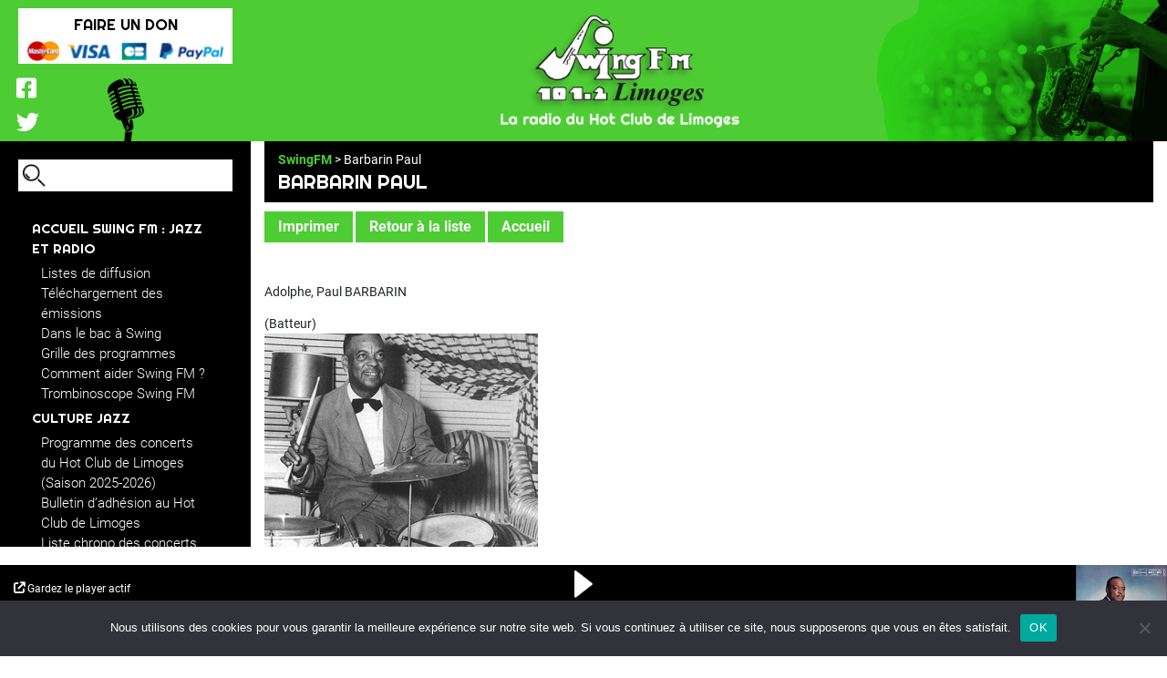

--- FILE ---
content_type: text/html; charset=UTF-8
request_url: https://www.swingfm.asso.fr/barbarin-paul/
body_size: 11545
content:
<!DOCTYPE html>
<html lang="fr-FR">

<head>
	<meta charset="UTF-8">
	<meta name="viewport" content="width=device-width, initial-scale=1, maximum-scale=1">
	<title>  Barbarin Paul</title>
	<link rel="apple-touch-icon" sizes="180x180" href="https://www.swingfm.asso.fr/wp-content/themes/bsi_swingfm/img/favicons/apple-touch-icon.png">
	<link rel="icon" type="image/png" sizes="32x32" href="https://www.swingfm.asso.fr/wp-content/themes/bsi_swingfm/img/favicons/favicon-32x32.png">
	<link rel="icon" type="image/png" sizes="16x16" href="https://www.swingfm.asso.fr/wp-content/themes/bsi_swingfm/img/favicons/favicon-16x16.png">
	<link rel="manifest" href="https://www.swingfm.asso.fr/wp-content/themes/bsi_swingfm/img/favicons/site.manifest.json">
	<link rel="shortcut icon" href="/https://www.swingfm.asso.fr/wp-content/themes/bsi_swingfm/img/favicons/favicon.ico">
	<meta name="msapplication-TileColor" content="#4dcd33">
	<meta name="msapplication-config" content="/wp-content/themes/bsi_swingfm/img/favicons/browserconfig.xml">
	<meta name="theme-color" content="#ffffff">
	<meta name='robots' content='max-image-preview:large' />
<link rel='dns-prefetch' href='//challenges.cloudflare.com' />
<link rel="alternate" title="oEmbed (JSON)" type="application/json+oembed" href="https://www.swingfm.asso.fr/wp-json/oembed/1.0/embed?url=https%3A%2F%2Fwww.swingfm.asso.fr%2Fbarbarin-paul%2F" />
<link rel="alternate" title="oEmbed (XML)" type="text/xml+oembed" href="https://www.swingfm.asso.fr/wp-json/oembed/1.0/embed?url=https%3A%2F%2Fwww.swingfm.asso.fr%2Fbarbarin-paul%2F&#038;format=xml" />
<style id='wp-img-auto-sizes-contain-inline-css' type='text/css'>
img:is([sizes=auto i],[sizes^="auto," i]){contain-intrinsic-size:3000px 1500px}
/*# sourceURL=wp-img-auto-sizes-contain-inline-css */
</style>
<style id='wp-emoji-styles-inline-css' type='text/css'>

	img.wp-smiley, img.emoji {
		display: inline !important;
		border: none !important;
		box-shadow: none !important;
		height: 1em !important;
		width: 1em !important;
		margin: 0 0.07em !important;
		vertical-align: -0.1em !important;
		background: none !important;
		padding: 0 !important;
	}
/*# sourceURL=wp-emoji-styles-inline-css */
</style>
<style id='wp-block-library-inline-css' type='text/css'>
:root{--wp-block-synced-color:#7a00df;--wp-block-synced-color--rgb:122,0,223;--wp-bound-block-color:var(--wp-block-synced-color);--wp-editor-canvas-background:#ddd;--wp-admin-theme-color:#007cba;--wp-admin-theme-color--rgb:0,124,186;--wp-admin-theme-color-darker-10:#006ba1;--wp-admin-theme-color-darker-10--rgb:0,107,160.5;--wp-admin-theme-color-darker-20:#005a87;--wp-admin-theme-color-darker-20--rgb:0,90,135;--wp-admin-border-width-focus:2px}@media (min-resolution:192dpi){:root{--wp-admin-border-width-focus:1.5px}}.wp-element-button{cursor:pointer}:root .has-very-light-gray-background-color{background-color:#eee}:root .has-very-dark-gray-background-color{background-color:#313131}:root .has-very-light-gray-color{color:#eee}:root .has-very-dark-gray-color{color:#313131}:root .has-vivid-green-cyan-to-vivid-cyan-blue-gradient-background{background:linear-gradient(135deg,#00d084,#0693e3)}:root .has-purple-crush-gradient-background{background:linear-gradient(135deg,#34e2e4,#4721fb 50%,#ab1dfe)}:root .has-hazy-dawn-gradient-background{background:linear-gradient(135deg,#faaca8,#dad0ec)}:root .has-subdued-olive-gradient-background{background:linear-gradient(135deg,#fafae1,#67a671)}:root .has-atomic-cream-gradient-background{background:linear-gradient(135deg,#fdd79a,#004a59)}:root .has-nightshade-gradient-background{background:linear-gradient(135deg,#330968,#31cdcf)}:root .has-midnight-gradient-background{background:linear-gradient(135deg,#020381,#2874fc)}:root{--wp--preset--font-size--normal:16px;--wp--preset--font-size--huge:42px}.has-regular-font-size{font-size:1em}.has-larger-font-size{font-size:2.625em}.has-normal-font-size{font-size:var(--wp--preset--font-size--normal)}.has-huge-font-size{font-size:var(--wp--preset--font-size--huge)}.has-text-align-center{text-align:center}.has-text-align-left{text-align:left}.has-text-align-right{text-align:right}.has-fit-text{white-space:nowrap!important}#end-resizable-editor-section{display:none}.aligncenter{clear:both}.items-justified-left{justify-content:flex-start}.items-justified-center{justify-content:center}.items-justified-right{justify-content:flex-end}.items-justified-space-between{justify-content:space-between}.screen-reader-text{border:0;clip-path:inset(50%);height:1px;margin:-1px;overflow:hidden;padding:0;position:absolute;width:1px;word-wrap:normal!important}.screen-reader-text:focus{background-color:#ddd;clip-path:none;color:#444;display:block;font-size:1em;height:auto;left:5px;line-height:normal;padding:15px 23px 14px;text-decoration:none;top:5px;width:auto;z-index:100000}html :where(.has-border-color){border-style:solid}html :where([style*=border-top-color]){border-top-style:solid}html :where([style*=border-right-color]){border-right-style:solid}html :where([style*=border-bottom-color]){border-bottom-style:solid}html :where([style*=border-left-color]){border-left-style:solid}html :where([style*=border-width]){border-style:solid}html :where([style*=border-top-width]){border-top-style:solid}html :where([style*=border-right-width]){border-right-style:solid}html :where([style*=border-bottom-width]){border-bottom-style:solid}html :where([style*=border-left-width]){border-left-style:solid}html :where(img[class*=wp-image-]){height:auto;max-width:100%}:where(figure){margin:0 0 1em}html :where(.is-position-sticky){--wp-admin--admin-bar--position-offset:var(--wp-admin--admin-bar--height,0px)}@media screen and (max-width:600px){html :where(.is-position-sticky){--wp-admin--admin-bar--position-offset:0px}}

/*# sourceURL=wp-block-library-inline-css */
</style><style id='global-styles-inline-css' type='text/css'>
:root{--wp--preset--aspect-ratio--square: 1;--wp--preset--aspect-ratio--4-3: 4/3;--wp--preset--aspect-ratio--3-4: 3/4;--wp--preset--aspect-ratio--3-2: 3/2;--wp--preset--aspect-ratio--2-3: 2/3;--wp--preset--aspect-ratio--16-9: 16/9;--wp--preset--aspect-ratio--9-16: 9/16;--wp--preset--color--black: #000000;--wp--preset--color--cyan-bluish-gray: #abb8c3;--wp--preset--color--white: #ffffff;--wp--preset--color--pale-pink: #f78da7;--wp--preset--color--vivid-red: #cf2e2e;--wp--preset--color--luminous-vivid-orange: #ff6900;--wp--preset--color--luminous-vivid-amber: #fcb900;--wp--preset--color--light-green-cyan: #7bdcb5;--wp--preset--color--vivid-green-cyan: #00d084;--wp--preset--color--pale-cyan-blue: #8ed1fc;--wp--preset--color--vivid-cyan-blue: #0693e3;--wp--preset--color--vivid-purple: #9b51e0;--wp--preset--gradient--vivid-cyan-blue-to-vivid-purple: linear-gradient(135deg,rgb(6,147,227) 0%,rgb(155,81,224) 100%);--wp--preset--gradient--light-green-cyan-to-vivid-green-cyan: linear-gradient(135deg,rgb(122,220,180) 0%,rgb(0,208,130) 100%);--wp--preset--gradient--luminous-vivid-amber-to-luminous-vivid-orange: linear-gradient(135deg,rgb(252,185,0) 0%,rgb(255,105,0) 100%);--wp--preset--gradient--luminous-vivid-orange-to-vivid-red: linear-gradient(135deg,rgb(255,105,0) 0%,rgb(207,46,46) 100%);--wp--preset--gradient--very-light-gray-to-cyan-bluish-gray: linear-gradient(135deg,rgb(238,238,238) 0%,rgb(169,184,195) 100%);--wp--preset--gradient--cool-to-warm-spectrum: linear-gradient(135deg,rgb(74,234,220) 0%,rgb(151,120,209) 20%,rgb(207,42,186) 40%,rgb(238,44,130) 60%,rgb(251,105,98) 80%,rgb(254,248,76) 100%);--wp--preset--gradient--blush-light-purple: linear-gradient(135deg,rgb(255,206,236) 0%,rgb(152,150,240) 100%);--wp--preset--gradient--blush-bordeaux: linear-gradient(135deg,rgb(254,205,165) 0%,rgb(254,45,45) 50%,rgb(107,0,62) 100%);--wp--preset--gradient--luminous-dusk: linear-gradient(135deg,rgb(255,203,112) 0%,rgb(199,81,192) 50%,rgb(65,88,208) 100%);--wp--preset--gradient--pale-ocean: linear-gradient(135deg,rgb(255,245,203) 0%,rgb(182,227,212) 50%,rgb(51,167,181) 100%);--wp--preset--gradient--electric-grass: linear-gradient(135deg,rgb(202,248,128) 0%,rgb(113,206,126) 100%);--wp--preset--gradient--midnight: linear-gradient(135deg,rgb(2,3,129) 0%,rgb(40,116,252) 100%);--wp--preset--font-size--small: 13px;--wp--preset--font-size--medium: 20px;--wp--preset--font-size--large: 36px;--wp--preset--font-size--x-large: 42px;--wp--preset--spacing--20: 0.44rem;--wp--preset--spacing--30: 0.67rem;--wp--preset--spacing--40: 1rem;--wp--preset--spacing--50: 1.5rem;--wp--preset--spacing--60: 2.25rem;--wp--preset--spacing--70: 3.38rem;--wp--preset--spacing--80: 5.06rem;--wp--preset--shadow--natural: 6px 6px 9px rgba(0, 0, 0, 0.2);--wp--preset--shadow--deep: 12px 12px 50px rgba(0, 0, 0, 0.4);--wp--preset--shadow--sharp: 6px 6px 0px rgba(0, 0, 0, 0.2);--wp--preset--shadow--outlined: 6px 6px 0px -3px rgb(255, 255, 255), 6px 6px rgb(0, 0, 0);--wp--preset--shadow--crisp: 6px 6px 0px rgb(0, 0, 0);}:where(.is-layout-flex){gap: 0.5em;}:where(.is-layout-grid){gap: 0.5em;}body .is-layout-flex{display: flex;}.is-layout-flex{flex-wrap: wrap;align-items: center;}.is-layout-flex > :is(*, div){margin: 0;}body .is-layout-grid{display: grid;}.is-layout-grid > :is(*, div){margin: 0;}:where(.wp-block-columns.is-layout-flex){gap: 2em;}:where(.wp-block-columns.is-layout-grid){gap: 2em;}:where(.wp-block-post-template.is-layout-flex){gap: 1.25em;}:where(.wp-block-post-template.is-layout-grid){gap: 1.25em;}.has-black-color{color: var(--wp--preset--color--black) !important;}.has-cyan-bluish-gray-color{color: var(--wp--preset--color--cyan-bluish-gray) !important;}.has-white-color{color: var(--wp--preset--color--white) !important;}.has-pale-pink-color{color: var(--wp--preset--color--pale-pink) !important;}.has-vivid-red-color{color: var(--wp--preset--color--vivid-red) !important;}.has-luminous-vivid-orange-color{color: var(--wp--preset--color--luminous-vivid-orange) !important;}.has-luminous-vivid-amber-color{color: var(--wp--preset--color--luminous-vivid-amber) !important;}.has-light-green-cyan-color{color: var(--wp--preset--color--light-green-cyan) !important;}.has-vivid-green-cyan-color{color: var(--wp--preset--color--vivid-green-cyan) !important;}.has-pale-cyan-blue-color{color: var(--wp--preset--color--pale-cyan-blue) !important;}.has-vivid-cyan-blue-color{color: var(--wp--preset--color--vivid-cyan-blue) !important;}.has-vivid-purple-color{color: var(--wp--preset--color--vivid-purple) !important;}.has-black-background-color{background-color: var(--wp--preset--color--black) !important;}.has-cyan-bluish-gray-background-color{background-color: var(--wp--preset--color--cyan-bluish-gray) !important;}.has-white-background-color{background-color: var(--wp--preset--color--white) !important;}.has-pale-pink-background-color{background-color: var(--wp--preset--color--pale-pink) !important;}.has-vivid-red-background-color{background-color: var(--wp--preset--color--vivid-red) !important;}.has-luminous-vivid-orange-background-color{background-color: var(--wp--preset--color--luminous-vivid-orange) !important;}.has-luminous-vivid-amber-background-color{background-color: var(--wp--preset--color--luminous-vivid-amber) !important;}.has-light-green-cyan-background-color{background-color: var(--wp--preset--color--light-green-cyan) !important;}.has-vivid-green-cyan-background-color{background-color: var(--wp--preset--color--vivid-green-cyan) !important;}.has-pale-cyan-blue-background-color{background-color: var(--wp--preset--color--pale-cyan-blue) !important;}.has-vivid-cyan-blue-background-color{background-color: var(--wp--preset--color--vivid-cyan-blue) !important;}.has-vivid-purple-background-color{background-color: var(--wp--preset--color--vivid-purple) !important;}.has-black-border-color{border-color: var(--wp--preset--color--black) !important;}.has-cyan-bluish-gray-border-color{border-color: var(--wp--preset--color--cyan-bluish-gray) !important;}.has-white-border-color{border-color: var(--wp--preset--color--white) !important;}.has-pale-pink-border-color{border-color: var(--wp--preset--color--pale-pink) !important;}.has-vivid-red-border-color{border-color: var(--wp--preset--color--vivid-red) !important;}.has-luminous-vivid-orange-border-color{border-color: var(--wp--preset--color--luminous-vivid-orange) !important;}.has-luminous-vivid-amber-border-color{border-color: var(--wp--preset--color--luminous-vivid-amber) !important;}.has-light-green-cyan-border-color{border-color: var(--wp--preset--color--light-green-cyan) !important;}.has-vivid-green-cyan-border-color{border-color: var(--wp--preset--color--vivid-green-cyan) !important;}.has-pale-cyan-blue-border-color{border-color: var(--wp--preset--color--pale-cyan-blue) !important;}.has-vivid-cyan-blue-border-color{border-color: var(--wp--preset--color--vivid-cyan-blue) !important;}.has-vivid-purple-border-color{border-color: var(--wp--preset--color--vivid-purple) !important;}.has-vivid-cyan-blue-to-vivid-purple-gradient-background{background: var(--wp--preset--gradient--vivid-cyan-blue-to-vivid-purple) !important;}.has-light-green-cyan-to-vivid-green-cyan-gradient-background{background: var(--wp--preset--gradient--light-green-cyan-to-vivid-green-cyan) !important;}.has-luminous-vivid-amber-to-luminous-vivid-orange-gradient-background{background: var(--wp--preset--gradient--luminous-vivid-amber-to-luminous-vivid-orange) !important;}.has-luminous-vivid-orange-to-vivid-red-gradient-background{background: var(--wp--preset--gradient--luminous-vivid-orange-to-vivid-red) !important;}.has-very-light-gray-to-cyan-bluish-gray-gradient-background{background: var(--wp--preset--gradient--very-light-gray-to-cyan-bluish-gray) !important;}.has-cool-to-warm-spectrum-gradient-background{background: var(--wp--preset--gradient--cool-to-warm-spectrum) !important;}.has-blush-light-purple-gradient-background{background: var(--wp--preset--gradient--blush-light-purple) !important;}.has-blush-bordeaux-gradient-background{background: var(--wp--preset--gradient--blush-bordeaux) !important;}.has-luminous-dusk-gradient-background{background: var(--wp--preset--gradient--luminous-dusk) !important;}.has-pale-ocean-gradient-background{background: var(--wp--preset--gradient--pale-ocean) !important;}.has-electric-grass-gradient-background{background: var(--wp--preset--gradient--electric-grass) !important;}.has-midnight-gradient-background{background: var(--wp--preset--gradient--midnight) !important;}.has-small-font-size{font-size: var(--wp--preset--font-size--small) !important;}.has-medium-font-size{font-size: var(--wp--preset--font-size--medium) !important;}.has-large-font-size{font-size: var(--wp--preset--font-size--large) !important;}.has-x-large-font-size{font-size: var(--wp--preset--font-size--x-large) !important;}
/*# sourceURL=global-styles-inline-css */
</style>

<style id='classic-theme-styles-inline-css' type='text/css'>
/*! This file is auto-generated */
.wp-block-button__link{color:#fff;background-color:#32373c;border-radius:9999px;box-shadow:none;text-decoration:none;padding:calc(.667em + 2px) calc(1.333em + 2px);font-size:1.125em}.wp-block-file__button{background:#32373c;color:#fff;text-decoration:none}
/*# sourceURL=/wp-includes/css/classic-themes.min.css */
</style>
<link rel='stylesheet' id='contact-form-7-css' href='https://www.swingfm.asso.fr/wp-content/plugins/contact-form-7/includes/css/styles.css?ver=6.1.4' type='text/css' media='all' />
<link rel='stylesheet' id='cookie-notice-front-css' href='https://www.swingfm.asso.fr/wp-content/plugins/cookie-notice/css/front.min.css?ver=2.5.11' type='text/css' media='all' />
<link rel='stylesheet' id='bootstrap-css' href='https://www.swingfm.asso.fr/wp-content/themes/bsi_swingfm/lib/bootstrap/css/bootstrap.min.css?ver=14112014' type='text/css' media='all' />
<link rel='stylesheet' id='fontawesome-css' href='https://www.swingfm.asso.fr/wp-content/themes/bsi_swingfm/fonts/fontawesome/css/all.min.css?ver=14112014' type='text/css' media='all' />
<link rel='stylesheet' id='lightbox2-css' href='https://www.swingfm.asso.fr/wp-content/plugins/js_composer/assets/lib/vendor/dist/lightbox2/dist/css/lightbox.min.css?ver=8.7.2' type='text/css' media='all' />
<link rel='stylesheet' id='bsi_swingfm-css' href='https://www.swingfm.asso.fr/wp-content/themes/bsi_swingfm/css/bsi_swingfm.min.css?ver=1.3' type='text/css' media='all' />
<link rel='stylesheet' id='bsi_swingfm_print-css' href='https://www.swingfm.asso.fr/wp-content/themes/bsi_swingfm/css/bsi_swingfm_print.min.css?ver=1.0' type='text/css' media='print' />
<link rel='stylesheet' id='bsi_swingfm_player-css' href='https://www.swingfm.asso.fr/wp-content/themes/bsi_swingfm/css/player.min.css?ver=1.8' type='text/css' media='all' />
<script type="text/javascript" id="cookie-notice-front-js-before">
/* <![CDATA[ */
var cnArgs = {"ajaxUrl":"https:\/\/www.swingfm.asso.fr\/wp-admin\/admin-ajax.php","nonce":"8c110ac2fe","hideEffect":"fade","position":"bottom","onScroll":false,"onScrollOffset":100,"onClick":false,"cookieName":"cookie_notice_accepted","cookieTime":2592000,"cookieTimeRejected":2592000,"globalCookie":false,"redirection":false,"cache":false,"revokeCookies":false,"revokeCookiesOpt":"automatic"};

//# sourceURL=cookie-notice-front-js-before
/* ]]> */
</script>
<script type="text/javascript" src="https://www.swingfm.asso.fr/wp-content/plugins/cookie-notice/js/front.min.js?ver=2.5.11" id="cookie-notice-front-js"></script>
<script type="text/javascript" src="https://www.swingfm.asso.fr/wp-includes/js/jquery/jquery.min.js?ver=3.7.1" id="jquery-core-js"></script>
<script type="text/javascript" src="https://www.swingfm.asso.fr/wp-includes/js/jquery/jquery-migrate.min.js?ver=3.4.1" id="jquery-migrate-js"></script>
<script type="text/javascript" id="bsi_swingfm_player-js-extra">
/* <![CDATA[ */
var bsi_swingfm_player_vars = {"idRadioInfomaniak":"2946","playerUrl":"https://swingfm.ice.infomaniak.ch/swingfm-128.mp3","playermetadataUrl":"https://api.infomaniak.com/1/radios/players/532a581d-c00e-4c9e-9519-d4150b135dc1/config","playerthumbnailUrl":"Non utilis\u00e9 en attente de comequip"};
//# sourceURL=bsi_swingfm_player-js-extra
/* ]]> */
</script>
<script type="text/javascript" src="https://www.swingfm.asso.fr/wp-content/themes/bsi_swingfm/js/player.min.js?ver=1.12" id="bsi_swingfm_player-js"></script>
<script type="text/javascript" src="https://www.swingfm.asso.fr/wp-content/themes/bsi_swingfm/js/bsi_swingfm.min.js?ver=1.2" id="bsi_swingfm-js"></script>
<script type="text/javascript" src="https://www.swingfm.asso.fr/wp-content/themes/bsi_swingfm/js/bsi_ajax.min.js?ver=1.1.5" id="bsi_ajax-js"></script>
<script></script><link rel="https://api.w.org/" href="https://www.swingfm.asso.fr/wp-json/" /><link rel="alternate" title="JSON" type="application/json" href="https://www.swingfm.asso.fr/wp-json/wp/v2/posts/1523" /><link rel="EditURI" type="application/rsd+xml" title="RSD" href="https://www.swingfm.asso.fr/xmlrpc.php?rsd" />

<link rel="canonical" href="https://www.swingfm.asso.fr/barbarin-paul/" />
<link rel='shortlink' href='https://www.swingfm.asso.fr/?p=1523' />
        <style type="text/css">
            .bsi_pdf {
                overflow: hidden;
                position:relative;
                z-index: 0;
            }        
        </style>
        <meta name="generator" content="Powered by WPBakery Page Builder - drag and drop page builder for WordPress."/>
<noscript><style> .wpb_animate_when_almost_visible { opacity: 1; }</style></noscript></head>

<body class="wp-singular post-template-default single single-post postid-1523 single-format-standard wp-theme-bsi_swingfm page_longer cookies-not-set wpb-js-composer js-comp-ver-8.7.2 vc_responsive">
		<div id="body_content" class="main body_content" role="main">
		<header class="header">
			<div class="top_header">
				<div class="mobile">
					<div class="mobile_main_menu_toggler_wrapper">
						<div class="menu_button">
							<span id="mobile_main_menu_toggler" class="mobile-menu-toggler-icon"></span>
						</div>
					</div>
					<div class="logo_wrapper">
						<div class="logo"><a href="/"><img alt="Swing FM" src="/wp-content/themes/bsi_swingfm/img/logo_m.png" /></a></div>
					</div>
				</div>
				<div class="desktop">
					<div class="header_donation">
						<div class="header_donation_inner">
							<div class="button_wrapper">
																<a href="https://www.paypal.com/cgi-bin/webscr?cmd=_s-xclick&hosted_button_id=QPTD3EJTB57U2" target="_blank">FAIRE UN DON</a>
							</div>
							<div class="moyen_paiements">
								<img alt="" src="/wp-content/themes/bsi_swingfm/img/mp.png" />
							</div>

							<div class="mic_logo_socials">
								<div class="socials">
									<div class="socials-navigation tertiary-navigation" role="navigation">
										<div class="menu-socials-container">
											<ul class="menu">
												
																									<li class="social_facebook menu-item menu-item-type-custom menu-item-object-custom first-item entry-1 menu-item-14">
														<a target="_blank" rel="noopener" href="https://www.facebook.com/swingfm.radio/">
															<span>Facebook</span>
														</a>
													</li>
																										
													<li class="social_twitter menu-item menu-item-type-custom menu-item-object-custom last-item entry-2 menu-item-15">
														<a target="_blank" rel="noopener" href="https://twitter.com/swingfmradio/">
															<span>Twitter</span>
														</a>
													</li>
																							</ul>
										</div>
									</div>
								</div>
								<img alt="" src="/wp-content/themes/bsi_swingfm/img/micro.png" />
							</div>
						</div>
					</div>
					<div class="logo_wrapper">
						<div class="logo"><a href="/"><img alt="Swing FM" src="/wp-content/themes/bsi_swingfm/img/logo_d.png" /></a></div>
					</div>
				</div>
			</div>

			<div id="main_menu" class="main_menu">
				<div class="search">
  <form role="search" method="get" class="search-form" action="https://www.swingfm.asso.fr/">
    <div class="button_wrapper_submit">
      <button type="submit" class="search-submit"><img alt="" src="/wp-content/themes/bsi_swingfm/img/loupe.png" /></button>
    </div>
    <input type="search" class="search-field" value="" name="s">
  </form>
</div>				<div class="main_menu_wrapper">
					<div id="primary_menu">
						<nav id="site-navigation" class="navigation main-navigation">
							<div id="main_menu_wrapper">
								<div class="menu-header-container"><ul id="menu-header" class="menu"><li id="menu-item-2947" class="menu-item menu-item-type-post_type menu-item-object-page menu-item-home menu-item-has-children first-item entry-1 menu-item-2947"><a href="https://www.swingfm.asso.fr/">ACCUEIL Swing FM : JAZZ ET RADIO</a>
<ul class="sub-menu">
	<li id="menu-item-2946" class="menu-item menu-item-type-post_type menu-item-object-page first-item entry-1 menu-item-2946"><a href="https://www.swingfm.asso.fr/listes-de-diffusion/">Listes de diffusion</a></li>
	<li id="menu-item-2948" class="menu-item menu-item-type-post_type menu-item-object-page entry-2 menu-item-2948"><a href="https://www.swingfm.asso.fr/telechargement-des-emissions/">Téléchargement des émissions</a></li>
	<li id="menu-item-11641" class="menu-item menu-item-type-post_type menu-item-object-page entry-3 menu-item-11641"><a href="https://www.swingfm.asso.fr/dans-le-bac-a-swing/">Dans le bac à Swing</a></li>
	<li id="menu-item-2945" class="menu-item menu-item-type-post_type menu-item-object-page entry-4 menu-item-2945"><a href="https://www.swingfm.asso.fr/grille-des-programmes/">Grille des programmes</a></li>
	<li id="menu-item-2966" class="menu-item menu-item-type-post_type menu-item-object-page entry-5 menu-item-2966"><a href="https://www.swingfm.asso.fr/comment-aider-swing-fm/">Comment aider Swing FM ?</a></li>
	<li id="menu-item-2967" class="menu-item menu-item-type-post_type menu-item-object-page last-item entry-6 menu-item-2967"><a href="https://www.swingfm.asso.fr/trombinoscope-swing-fm/">Trombinoscope Swing FM</a></li>
</ul>
</li>
<li id="menu-item-2968" class="menu-item menu-item-type-custom menu-item-object-custom menu-item-has-children entry-2 menu-item-2968"><a href="#">CULTURE JAZZ</a>
<ul class="sub-menu">
	<li id="menu-item-2969" class="menu-item menu-item-type-post_type menu-item-object-page first-item entry-1 menu-item-2969"><a href="https://www.swingfm.asso.fr/programme-concerts-du-hot-club/">Programme des concerts du Hot Club de Limoges (Saison 2025-2026)</a></li>
	<li id="menu-item-13708" class="menu-item menu-item-type-post_type menu-item-object-page entry-2 menu-item-13708"><a href="https://www.swingfm.asso.fr/bulletin-dadhesion-au-hot-club-de-limoges/">Bulletin d’adhésion au Hot Club de Limoges</a></li>
	<li id="menu-item-2976" class="menu-item menu-item-type-post_type menu-item-object-page entry-3 menu-item-2976"><a href="https://www.swingfm.asso.fr/liste-chrono-des-concerts-du-hcl/">Liste chrono des concerts du HCL</a></li>
	<li id="menu-item-2970" class="menu-item menu-item-type-post_type menu-item-object-page entry-4 menu-item-2970"><a href="https://www.swingfm.asso.fr/biographies-photos-de-jazzmen/">Biographies et Photos de Jazzmen</a></li>
	<li id="menu-item-2971" class="menu-item menu-item-type-post_type menu-item-object-page entry-5 menu-item-2971"><a href="https://www.swingfm.asso.fr/photos-concerts-et-actualites/">Photos Concerts et Actualités</a></li>
	<li id="menu-item-2972" class="menu-item menu-item-type-custom menu-item-object-custom entry-6 menu-item-2972"><a target="_blank" href="https://www.youtube.com/user/mrswingvideo">Vidéos extraits concerts à Limoges</a></li>
	<li id="menu-item-2973" class="menu-item menu-item-type-post_type menu-item-object-page entry-7 menu-item-2973"><a href="https://www.swingfm.asso.fr/petite-histoire-du-jazz/">Petite histoire du Jazz</a></li>
	<li id="menu-item-2974" class="menu-item menu-item-type-post_type menu-item-object-page entry-8 menu-item-2974"><a href="https://www.swingfm.asso.fr/musiciens-personnalites-du-jazz/">Musiciens &#038; personnalités du Jazz</a></li>
	<li id="menu-item-2975" class="menu-item menu-item-type-post_type menu-item-object-page entry-9 menu-item-2975"><a href="https://www.swingfm.asso.fr/musiciens-venus-a-limoges/">Musiciens venus à Limoges</a></li>
	<li id="menu-item-11631" class="menu-item menu-item-type-post_type menu-item-object-page last-item entry-10 menu-item-11631"><a href="https://www.swingfm.asso.fr/liens-jazz/">Liens Jazz</a></li>
</ul>
</li>
<li id="menu-item-2978" class="menu-item menu-item-type-post_type menu-item-object-page entry-3 menu-item-2978"><a href="https://www.swingfm.asso.fr/contactez-nous/">Contactez nous</a></li>
<li id="menu-item-11657" class="menu-item menu-item-type-post_type menu-item-object-page entry-4 menu-item-11657"><a href="https://www.swingfm.asso.fr/partenaires/">Partenaires</a></li>
<li id="menu-item-2980" class="donation mobile menu-item menu-item-type-custom menu-item-object-custom entry-5 menu-item-2980"><a href="https://www.paypal.com/cgi-bin/webscr?cmd=_s-xclick&#038;hosted_button_id=QPTD3EJTB57U2">FAIRE UN DON</a></li>
<li id="menu-item-12366" class="mentions_legales menu-item menu-item-type-post_type menu-item-object-page last-item entry-6 menu-item-12366"><a href="https://www.swingfm.asso.fr/mentions-legales/">Mentions légales</a></li>
</ul></div>							</div>
						</nav><!-- #site-navigation -->
						<div class="socials">
							<div class="socials-navigation tertiary-navigation mobile" role="navigation">
								<div class="menu-socials-container">
									<ul class="menu">
										
																					<li class="social_facebook menu-item menu-item-type-custom menu-item-object-custom first-item entry-1 menu-item-14">
												<a target="_blank" rel="noopener" href="https://www.facebook.com/swingfm.radio/">
													<span>Facebook</span>
												</a>
											</li>
																						
											<li class="social_twitter menu-item menu-item-type-custom menu-item-object-custom last-item entry-2 menu-item-15">
												<a target="_blank" rel="noopener" href="#">
													<span>Twitter</span>
												</a>
											</li>
																			</ul>
								</div>
							</div>
						</div>
					</div>
				</div>
			</div> <!-- #navbar -->
		</header>
		<!-- <div class="clearfix"></div> -->	<div class="page_container_wrapper"> 
		<div class="container no_page_sidebar">
			<div class="row">
				<main class="main_content col-md-12">
																		<article id="post-1523" class="post-1523 post type-post status-publish format-standard has-post-thumbnail hentry category-batteurs category-biographies tag-batteurs">
								<header class="entry-header">
									<div class="breadcrumb">
										<a href="/">SwingFM</a> > Barbarin Paul									</div>
									<div class="page-title">
										<h1>Barbarin Paul</h1>
									</div>
								</header>
								<div class="buttons_actions">
																			<div style="margin-bottom: 30px;display:inline-block;">	
											<a class="swingbutton do_print" href="#">Imprimer</a>
										</div>
										<div style="margin-bottom: 30px;display:inline-block;">	
											<a class="swingbutton post_back" href="/biographies-photos-de-jazzmen/">Retour à la liste</a>
										</div>
																				<div style="margin-bottom: 30px;display:inline-block;">	
											<a href="/" class="swingbutton">Accueil</a>
										</div>

																	</div>
								<section class="entry-content">
									<div class="content">
										<p><?xml version="1.0"?></p>
<div>
<p>Adolphe, Paul BARBARIN</p>
<p>(Batteur)<br />
<img decoding="async" src="/wp-content/uploads/2023/01/Barbarin-Paul.jpg" alt=""/><br />
<strong>(source internet)</strong></p>
<p>N&#xE9; &#xE0; La Nouvelle-Orl&#xE9;ans (Louisiane) le 5 mai 1899<br />
D&#xE9;c&#xE9;d&#xE9; &#xE0; La Nouvelle-Orl&#xE9;ans (Louisiane) le 17 f&#xE9;vrier 1969<br />
Fils du cornettiste <strong>Isidore BARBARIN</strong> (1872-1960) et fr&#xE8;re a&#xEE;n&#xE9; du batteur <strong>Louis</strong> <strong>BARBARIN</strong> (1902-1997).<br />
Depuis l&#x2019;enfance il joue sur des &#xE9;l&#xE9;ments de batterie fabriqu&#xE9;s &#xE0; la maison jusqu&#x2019;&#x155; ce qu&#x2019;il soit arr&#xEA;t&#xE9; pour tapage sur plainte des voisins. Cependant il fait une telle preuve de sa virtuosit&#xE9; devant la cour que le juge lui paye son premier revenu (50 cents) et classe l&#x2019;affaire.<br />
Il acquiert sa premi&#xE8;re batterie et joue professionnellement en 1915. Peu apr&#xE8;s il devient membre du &#xAB; <strong>Young Olympia Band</strong> &#xBB; dirig&#xE9; par le cornettiste <strong>Buddy PETIT</strong> et le clarinettiste <strong>Jimmie NOONE Sr.</strong> Il joue &#xE9;galement avec <strong>Sidney BECHET</strong>. En 1917 il se rend &#xE0; Chicago pour travailler sur les chantiers, et un an plus tard joue au &#xAB; <strong>Royal Garden</strong> &#xBB; avec le cornettiste <strong>Joe</strong> &#xAB; <strong>King</strong> &#xBB; <strong>OLIVER</strong> et <strong>Jimmie NOONE Sr.</strong> Le trompettiste <strong>Freddie KEPPARD</strong> et <strong>Sidney BECHET</strong> travaillent aussi avec lui. Il fait une tourn&#xE9;e au Canada comme membre du &#xAB; <strong>Tennessee Ten</strong> &#xBB; dans une com&#xE9;die musicale et dirige ensuite un orchestre dans le Connecticut. Lorsqu&#x2019;il revient &#xE0; Chicago il travaille &#xE0; nouveau bri&#xE8;vement avec <strong>Freddie KEPPARD</strong> et avec <strong>Jimmie NOONE Sr.</strong> qui devient son beau-fr&#xE8;re.<br />
De retour &#xE0; La Nouvelle-Orl&#xE9;ans il joue au &#xAB; <strong>Tom Anderson&#x2019;s</strong> &#xBB; avec le clarinettiste <strong>Barney BIGARD</strong> dans un orchestre dirig&#xE9; d&#x2019;abord par le clarinettiste <strong>Albert NICHOLAS</strong> , puis par le pianiste <strong>Luis RUSSELL</strong> et rejoint les &#xAB; <strong>Onward and Excelsior Brass Bands</strong> &#xBB;. Plus tard il int&#xE8;gre le &#xAB; <strong>Tuxedo Brass Band</strong> &#xBB;. Vers la fin de 1924 il retourne &#xE0; Chicago, retrouve &#xAB; <strong>King</strong> <strong>&#xBB; OLIVER</strong> , et &#xE0; partir de f&#xE9;vrier 1925 travaille au &#xAB; <strong>Plantation Caf &#xE9;</strong>&#xBB; avec les &#xAB; <strong>Oliver&#x2019;s Dixie Syncopators</strong> &#xBB; comprenant <strong>Barney BIGARD</strong> , <strong>Albert NICHOLAS</strong> et <strong>Luis RUSSELL</strong>. Suivant une tourn&#xE9;e de New York &#xE0; Baltimore avec &#xAB; <strong>King</strong> &#xBB; <strong>OLIVER</strong> , il quitte l&#x2019;orchestre au milieu de 1927 et revient avec le trompettiste <strong>Henry</strong> &#xAB; <strong>Red</strong> &#xBB; <strong>ALLEN</strong> &#xE0; La Nouvelle-Orl&#xE9;ans o&#xF9; les deux hommes rejoignent le pianiste et chanteur <strong>Walter</strong> &#xAB; <strong>Fats</strong> &#xBB; <strong>PICHON</strong> au &#xAB; <strong>Pelican Club</strong> &#xBB;. Plus tard en 1927 il rejoint <strong>Luis RUSSELL</strong> au &#xAB; <strong>Nest Club</strong> &#xBB; de New York et enregistre avec l&#x2019;orchestre entre 1929 et 1935, parfois sous la direction du pianiste &#xAB; <strong>Jelly Roll</strong> &#xBB; <strong>MORTON</strong> ou de <strong>Louis ARMSTRONG</strong>. En 1935 Armstrong r&#xE9;cup&#xE8;re la formation pour l&#x2019;accompagner en tourn&#xE9;e et dans ses projets d&#x2019;enregistrements.</p>
<p>&#xC0; partir de 1932 il quitte l&#x2019;orchestre de Luis Russell, travaillant avec des orchestres moins connus de New York dont celui de &#xAB; <strong>Fats</strong> &#xBB; <strong>PICHON</strong> et sa propre formation, puis revient &#xE0; La Nouvelle-Orl&#xE9;ans pour diriger ses &#xAB; <strong>Jump Rhythm Boys</strong> &#xBB;. Il revient &#xE0; New York en 1934 pour enregistrer avec <strong>Luis RUSSELL</strong> et redevient membre de l&#x2019;orchestre sous la direction de <strong>Louis ARMSTRONG</strong> de 1935 &#xE0; 1938, date &#xE0; laquelle il est remplac&#xE9; par &#xAB;Big Sid&#xBB; CATLETT.<br />
De retour &#xE0; La Nouvelle-Orl&#xE9;ans en 1939 il rejoint les &#xAB; <strong>Joe Robichaux&#x2019;s New</strong> <strong>Orleans Rhythm Boys</strong> &#xBB;, puis le &#xAB; <strong>Pichon and Allen&#x2019;s Sextet</strong> &#xBB; avec qui il passe une autre p&#xE9;riode plus tard &#xE0; Chicago et parcourt la c&#xF4;te ouest de 1942 &#xE0; 1943. Il dirige ensuite un orchestre &#xE0; Springfield (Illinois) et travaille avec <strong>Sidney BECHET</strong> en 1944.<br />
Pour le reste de sa vie, il joue principalement &#xE0; La Nouvelle-Orl&#xE9;ans avec de petites formations et avec des <em>brass bands</em> dans lesquels il tient la caisse claire ou moins souvent la grosse caisse. Il enseigne &#xE9;galement la batterie. En 1953 il est &#xE0; Chicago avec le pianiste <strong>Art HODES</strong> et joue &#xE0; New York, Los Angeles et Toronto. En 1960 il forme le second &#xAB; <strong>Onward Brass Band</strong> &#xBB; qu&#x2019;il dirigeait lors d&#x2019;une parade de carnaval au moment de sa mort.<br />
Il a fait de nombreux enregistrements comme leader &#xE0; La Nouvelle-Orl&#xE9;ans, apparaissant dans deux <em>shows</em> t&#xE9;l&#xE9;vis&#xE9;s en 1958 et a enregistr&#xE9; comme <em>sideman</em> avec le clarinettiste <strong>George LEWIS</strong> (1951, 1954), le guitariste <strong>John St. CYR</strong> (1954), le &#xAB; <strong>Young Tuxedo Brass Band</strong> &#xBB; (1958), la pianiste et chanteuse &#xAB; <strong>Sweet Emma</strong> &#xBB; <strong>BARRETT</strong> (1963) ainsi qu&#x2019;avec le tromboniste &#xAB; <strong>Frog</strong> &#xBB; <strong>JOSEPH</strong> et le clarinettiste <strong>Louis COTTRELL</strong> (les deux en 1964).<br />
Il est d&#xE9;c&#xE9;d&#xE9; &#xE0; La Nouvelle-Orl&#xE9;ans le 17 f&#xE9;vrier 1969.</p>
</div>
									</div>
								</section>
							</article>
															</main>
							</div>
		</div>
	</div>
					 
								<div id="footer_spacer" class="footer_spacer"></div>
				
				<a href="#" class="gotop">
					<i class="fa-solid fa-arrow-up"></i>
				</a>
				
				<footer id="footer" class="footer">
										<div class="footer_wrapper">
						<div class="footer_content">
							<div id="player" class="player state_stop">
								<div class="player-content">
									<!-- <div style="padding:5px 0;"><a title="Lecteur SwingFM" class="noajax popupplayer" href="#" onclick="window.open('/wp-content/themes/bsi_swingfm/player.php','SWINGFMPlayer','toolbar=no,menubar=no,scrollbars=no,width=1100,height=110');"><i class="fa-solid fa-arrow-up-right-from-square"></i><span style="font-size:12px;">&nbsp;Gardez le player actif</a></span></div> -->
									<div style="padding:5px 0;"><a title="Lecteur SwingFM" class="noajax popupplayer" href="#" onclick="window.open('/wp-content/themes/bsi_swingfm/player.php','SWINGFMPlayer','toolbar=no,menubar=no,scrollbars=no,width=505,height=289');"><i class="fa-solid fa-arrow-up-right-from-square"></i><span style="font-size:12px;">&nbsp;Gardez le player actif</a></span></div>
									<div class="player-content-artist" id="playerArtist">Chargement...</div>
									<div class="player-content-title" id="playerTitle"></div>
								</div>
								<div class="player-events">
									<button class="player-event player-event-reading play" id="playerReading">
										<img class="player-event-reading-img" alt="" src="/wp-content/themes/bsi_swingfm/img/player/bouton_play.png" />
									</button>
									<button class="player-event player-event-reading pause" id="playerPause">
										<img class="player-event-reading-img" alt="" src="/wp-content/themes/bsi_swingfm/img/player/bouton_pause.png" />
									</button>
									<div class="player-event player-event-sound">
										<button class="state" id="playerSoundState">
										<img class="img" alt="" src="/wp-content/themes/bsi_swingfm/img/player/bouton_volume.png" draggable="false" />
										</button>
										<input class="volume" type="range" value="100" min="0" max="100" id="playerSoundVolume">
									</div>
									<div class="player-event player-event-history">
										<button class="clickable" id="playerShowHistory">Voir les titres précédents</button>
									</div>
								</div>
								<div class="player-cover">										
									<a id="playerCoverLightbox" href="/wp-content/themes/bsi_swingfm/img/player/background-player.png" data-lightbox="player" data-title="SwingFM">
										<img class="player-cover-img" alt="" draggable="false" src="/wp-content/themes/bsi_swingfm/img/player/background-player.png" id="playerCover" />
									</a>
								</div>
							</div>
							<div class="player-history" id="playerHistory">
							</div>
						</div>
					</div>					
									</footer>
			</div>
		<script type="speculationrules">
{"prefetch":[{"source":"document","where":{"and":[{"href_matches":"/*"},{"not":{"href_matches":["/wp-*.php","/wp-admin/*","/wp-content/uploads/*","/wp-content/*","/wp-content/plugins/*","/wp-content/themes/bsi_swingfm/*","/*\\?(.+)"]}},{"not":{"selector_matches":"a[rel~=\"nofollow\"]"}},{"not":{"selector_matches":".no-prefetch, .no-prefetch a"}}]},"eagerness":"conservative"}]}
</script>
<!-- Matomo -->
<script>
  var _paq = window._paq = window._paq || [];
  /* tracker methods like "setCustomDimension" should be called before "trackPageView" */
  _paq.push(['trackPageView']);
  _paq.push(['enableLinkTracking']);
  (function() {
    var u="https://statistiques.bsilimoges.fr/";
    _paq.push(['setTrackerUrl', u+'piwik.php']);
    _paq.push(['setSiteId', '41']);
    var d=document, g=d.createElement('script'), s=d.getElementsByTagName('script')[0];
    g.async=true; g.src=u+'piwik.js'; s.parentNode.insertBefore(g,s);
  })();
</script>
<!-- End Matomo Code -->
<script type="text/javascript" src="https://www.swingfm.asso.fr/wp-includes/js/dist/hooks.min.js?ver=dd5603f07f9220ed27f1" id="wp-hooks-js"></script>
<script type="text/javascript" src="https://www.swingfm.asso.fr/wp-includes/js/dist/i18n.min.js?ver=c26c3dc7bed366793375" id="wp-i18n-js"></script>
<script type="text/javascript" id="wp-i18n-js-after">
/* <![CDATA[ */
wp.i18n.setLocaleData( { 'text direction\u0004ltr': [ 'ltr' ] } );
//# sourceURL=wp-i18n-js-after
/* ]]> */
</script>
<script type="text/javascript" src="https://www.swingfm.asso.fr/wp-content/plugins/contact-form-7/includes/swv/js/index.js?ver=6.1.4" id="swv-js"></script>
<script type="text/javascript" id="contact-form-7-js-translations">
/* <![CDATA[ */
( function( domain, translations ) {
	var localeData = translations.locale_data[ domain ] || translations.locale_data.messages;
	localeData[""].domain = domain;
	wp.i18n.setLocaleData( localeData, domain );
} )( "contact-form-7", {"translation-revision-date":"2025-02-06 12:02:14+0000","generator":"GlotPress\/4.0.1","domain":"messages","locale_data":{"messages":{"":{"domain":"messages","plural-forms":"nplurals=2; plural=n > 1;","lang":"fr"},"This contact form is placed in the wrong place.":["Ce formulaire de contact est plac\u00e9 dans un mauvais endroit."],"Error:":["Erreur\u00a0:"]}},"comment":{"reference":"includes\/js\/index.js"}} );
//# sourceURL=contact-form-7-js-translations
/* ]]> */
</script>
<script type="text/javascript" id="contact-form-7-js-before">
/* <![CDATA[ */
var wpcf7 = {
    "api": {
        "root": "https:\/\/www.swingfm.asso.fr\/wp-json\/",
        "namespace": "contact-form-7\/v1"
    }
};
//# sourceURL=contact-form-7-js-before
/* ]]> */
</script>
<script type="text/javascript" src="https://www.swingfm.asso.fr/wp-content/plugins/contact-form-7/includes/js/index.js?ver=6.1.4" id="contact-form-7-js"></script>
<script type="text/javascript" src="https://challenges.cloudflare.com/turnstile/v0/api.js" id="cloudflare-turnstile-js" data-wp-strategy="async"></script>
<script type="text/javascript" id="cloudflare-turnstile-js-after">
/* <![CDATA[ */
document.addEventListener( 'wpcf7submit', e => turnstile.reset() );
//# sourceURL=cloudflare-turnstile-js-after
/* ]]> */
</script>
<script type="text/javascript" src="https://www.swingfm.asso.fr/wp-content/plugins/js_composer/assets/lib/vendor/dist/lightbox2/dist/js/lightbox.min.js?ver=8.7.2" id="lightbox2-js"></script>
<script id="wp-emoji-settings" type="application/json">
{"baseUrl":"https://s.w.org/images/core/emoji/17.0.2/72x72/","ext":".png","svgUrl":"https://s.w.org/images/core/emoji/17.0.2/svg/","svgExt":".svg","source":{"concatemoji":"https://www.swingfm.asso.fr/wp-includes/js/wp-emoji-release.min.js?ver=6.9"}}
</script>
<script type="module">
/* <![CDATA[ */
/*! This file is auto-generated */
const a=JSON.parse(document.getElementById("wp-emoji-settings").textContent),o=(window._wpemojiSettings=a,"wpEmojiSettingsSupports"),s=["flag","emoji"];function i(e){try{var t={supportTests:e,timestamp:(new Date).valueOf()};sessionStorage.setItem(o,JSON.stringify(t))}catch(e){}}function c(e,t,n){e.clearRect(0,0,e.canvas.width,e.canvas.height),e.fillText(t,0,0);t=new Uint32Array(e.getImageData(0,0,e.canvas.width,e.canvas.height).data);e.clearRect(0,0,e.canvas.width,e.canvas.height),e.fillText(n,0,0);const a=new Uint32Array(e.getImageData(0,0,e.canvas.width,e.canvas.height).data);return t.every((e,t)=>e===a[t])}function p(e,t){e.clearRect(0,0,e.canvas.width,e.canvas.height),e.fillText(t,0,0);var n=e.getImageData(16,16,1,1);for(let e=0;e<n.data.length;e++)if(0!==n.data[e])return!1;return!0}function u(e,t,n,a){switch(t){case"flag":return n(e,"\ud83c\udff3\ufe0f\u200d\u26a7\ufe0f","\ud83c\udff3\ufe0f\u200b\u26a7\ufe0f")?!1:!n(e,"\ud83c\udde8\ud83c\uddf6","\ud83c\udde8\u200b\ud83c\uddf6")&&!n(e,"\ud83c\udff4\udb40\udc67\udb40\udc62\udb40\udc65\udb40\udc6e\udb40\udc67\udb40\udc7f","\ud83c\udff4\u200b\udb40\udc67\u200b\udb40\udc62\u200b\udb40\udc65\u200b\udb40\udc6e\u200b\udb40\udc67\u200b\udb40\udc7f");case"emoji":return!a(e,"\ud83e\u1fac8")}return!1}function f(e,t,n,a){let r;const o=(r="undefined"!=typeof WorkerGlobalScope&&self instanceof WorkerGlobalScope?new OffscreenCanvas(300,150):document.createElement("canvas")).getContext("2d",{willReadFrequently:!0}),s=(o.textBaseline="top",o.font="600 32px Arial",{});return e.forEach(e=>{s[e]=t(o,e,n,a)}),s}function r(e){var t=document.createElement("script");t.src=e,t.defer=!0,document.head.appendChild(t)}a.supports={everything:!0,everythingExceptFlag:!0},new Promise(t=>{let n=function(){try{var e=JSON.parse(sessionStorage.getItem(o));if("object"==typeof e&&"number"==typeof e.timestamp&&(new Date).valueOf()<e.timestamp+604800&&"object"==typeof e.supportTests)return e.supportTests}catch(e){}return null}();if(!n){if("undefined"!=typeof Worker&&"undefined"!=typeof OffscreenCanvas&&"undefined"!=typeof URL&&URL.createObjectURL&&"undefined"!=typeof Blob)try{var e="postMessage("+f.toString()+"("+[JSON.stringify(s),u.toString(),c.toString(),p.toString()].join(",")+"));",a=new Blob([e],{type:"text/javascript"});const r=new Worker(URL.createObjectURL(a),{name:"wpTestEmojiSupports"});return void(r.onmessage=e=>{i(n=e.data),r.terminate(),t(n)})}catch(e){}i(n=f(s,u,c,p))}t(n)}).then(e=>{for(const n in e)a.supports[n]=e[n],a.supports.everything=a.supports.everything&&a.supports[n],"flag"!==n&&(a.supports.everythingExceptFlag=a.supports.everythingExceptFlag&&a.supports[n]);var t;a.supports.everythingExceptFlag=a.supports.everythingExceptFlag&&!a.supports.flag,a.supports.everything||((t=a.source||{}).concatemoji?r(t.concatemoji):t.wpemoji&&t.twemoji&&(r(t.twemoji),r(t.wpemoji)))});
//# sourceURL=https://www.swingfm.asso.fr/wp-includes/js/wp-emoji-loader.min.js
/* ]]> */
</script>
<script></script>
		<!-- Cookie Notice plugin v2.5.11 by Hu-manity.co https://hu-manity.co/ -->
		<div id="cookie-notice" role="dialog" class="cookie-notice-hidden cookie-revoke-hidden cn-position-bottom" aria-label="Cookie Notice" style="background-color: rgba(50,50,58,1);"><div class="cookie-notice-container" style="color: #fff"><span id="cn-notice-text" class="cn-text-container">Nous utilisons des cookies pour vous garantir la meilleure expérience sur notre site web. Si vous continuez à utiliser ce site, nous supposerons que vous en êtes satisfait.</span><span id="cn-notice-buttons" class="cn-buttons-container"><button id="cn-accept-cookie" data-cookie-set="accept" class="cn-set-cookie cn-button" aria-label="OK" style="background-color: #00a99d">OK</button></span><button type="button" id="cn-close-notice" data-cookie-set="accept" class="cn-close-icon" aria-label="Non"></button></div>
			
		</div>
		<!-- / Cookie Notice plugin -->	</body>
</html>


--- FILE ---
content_type: text/css
request_url: https://www.swingfm.asso.fr/wp-content/themes/bsi_swingfm/css/bsi_swingfm_print.min.css?ver=1.0
body_size: 52
content:
@media print{body.admin-bar{margin-top:0}.body_content>header .desktop{display:block}.body_content>header .desktop *{text-align:center!important;margin:0!important;padding:0!important}.body_content>header .desktop .header_donation,.body_content>header .mobile{display:none}.body_content>header .logo img{transform:translateX(0)}.body_content>footer,.buttons_actions,.menu_button{display:none}a.gotop{display:none!important}}

--- FILE ---
content_type: application/javascript
request_url: https://www.swingfm.asso.fr/wp-content/themes/bsi_swingfm/js/bsi_ajax.min.js?ver=1.1.5
body_size: 1602
content:
!function(e){var t,r=location.href,a=["js","css","jpeg","png","gif","bmp","svg","webp","tif","mp3","ogg","wav","wma","zip","csv","xls","xlsx","doc","docx","rtf","txt","avi","flv","mp4","mov","webm","wmv"],n=[];function o(){jQuery(document).on("fullpagaajaxstart",(function(){jQuery("body").append('<div id="ajax-fullpage-loading" class="ajax-fullpage-loading"><img style="position: fixed;top: 35%;left: 50%;transform: translate(-50%,-50%);max-width: 100%;width: 350px;" alt="Swing FM" src="/wp-content/themes/bsi_swingfm/img/logo_d.png"></div>'),jQuery("#ajax-fullpage-loading").fadeIn(),jQuery(window).off("scroll"),0!=jQuery(".dataTable").length&&jQuery(".dataTable").DataTable({destroy:!0}),jQuery("#body_content").nextAll("div").not("#cookie-notice,#ajax-fullpage-loading").remove()})),jQuery(document).on("fullpagaajaxloaded",(function(){window.document.dispatchEvent(new Event("DOMContentLoaded",{})),jQuery(document).trigger("ready"),jQuery(document).trigger("load"),window.scrollTo({top:0}),jQuery("#ajax-fullpage-loading").fadeOut(400,(function(){jQuery(this).remove()})),r=location.href})),jQuery(document).on("click","a",(function(e){val=function(e){if(href=e.attr("href"),target=e.attr("target"),baseurl=window.location.protocol+"//"+window.location.host,1==e.hasClass("noajax"))return!1;if(null!=target)return!1;if(""==href||null==href)return!1;if(1==href.startsWith("javascript"))return!1;if(1==href.startsWith("#"))return!1;if(1==href.startsWith("/wp-")||1==href.startsWith(baseurl+"/wp-"))return!1;hrefwoparam=href.split("?")[0],hrefext=hrefwoparam.substr(-4).toLowerCase();var t=!0;if(a.forEach((function(e){if(1==hrefext.includes(e))return t=!1,!1})),0==t)return!1;if(1==href.startsWith("/")||1==href.startsWith(baseurl))return!0}(jQuery(this)),1==val&&(e.preventDefault(),e.stopPropagation(),u(jQuery(this).attr("href")),window.history.pushState({},"",jQuery(this).attr("href")))})),jQuery(document).on("submit","#main_menu .search form.search-form",(function(e){e.preventDefault(),e.stopPropagation(),u("/?s="+jQuery(this).find("input[name='s']").val()),window.history.pushState({},"",jQuery(this).attr("href"))})),jQuery(window).on("popstate",(function(e){var t=location.href.toString();t=t.replace(r,""),checkloc2=r.toString(),checkloc2=checkloc2.replace(location.href.toString(),""),0==t.startsWith("#")&&0==checkloc2.startsWith("#")&&(r=location.href,u(location.href))}))}function u(r){function a(e,t){tag=t.prop("tagName").toLowerCase(),id=t.attr("id"),""==id&&null==id||0!=scriptsToKeep.includes(id)||(e.append(t),"script"==tag&&""!=t.attr("src")&&null!=t.attr("src")&&n.push(t.attr("src")))}function u(e){id=e.attr("id"),""==id&&null==id||0!=scriptsToKeep.includes(id)||e.remove()}jQuery(document).trigger("fullpagaajaxstart"),jQuery(document).off(),jQuery(window).off(),jQuery("#body_content > header, .gotop, body_content main.main_content,a.popupplayer").off().find("*").off(),o(),jQuery(document).on("scriptLoaded",(function(){0==n.length&&(clearTimeout(t),n=[],jQuery(document).trigger("fullpagaajaxloaded"))})),jQuery.ajax({url:r,dataType:"html",headers:{"X-Alt-Referer":window.location},success:function(o,s,d){if(d.status<200&&d.status>=300&&(window.location.href=r),head='<div id="head-mock">'+o.replace(/^[\s\S]*<head>|<\/head>[\s\S]*$/gi,"")+"</div>",$head=e(head),body='<div id="body-mock">'+o.replace(/^[\s\S]*<body.*?>|<\/body>[\s\S]*$/gi,"")+"</div>",$body=e(body),bodyclass=o.match(/<body.*>/gi)[0].replace(/.*class=\"/,"").replace(/\">/,""),jQuery("head").find("meta,title").each((function(){jQuery(this).remove()})),jQuery("head").find('link[type="text/css"],script,style').each((function(){u(jQuery(this))})),$head.find("meta,title").each((function(){jQuery("head").append(jQuery(this))})),jQuery("main.main_content").html($body.find("main.main_content").html()),jQuery("body").attr("class",bodyclass),"undefined"!=typeof _paq&&(_paq.push(["setCustomUrl",window.location]),_paq.push(["setDocumentTitle",document.title])),$head.find('link[type="text/css"],script,style').each((function(){a(jQuery("head"),jQuery(this))})),jQuery("body").find('link[type="text/css"],script,style').each((function(){u(jQuery(this))})),jQuery("header.header").html($body.find("header.header").html()),$body.find('link[type="text/css"],script,style').each((function(){a(jQuery("body"),jQuery(this))})),$body.find("#wpadminbar").each((function(){jQuery("body").find("#wpadminbar").remove(),jQuery("body").prepend(jQuery(this))})),jQuery(".cf-turnstile").length>0&&"undefined"!=typeof turnstile)for(i=0;i<jQuery(".cf-turnstile").length;i++)0==jQuery(".cf-turnstile").eq(i).find("div").length?null!=jQuery(".cf-turnstile").eq(i).attr("data-sitekey")&&turnstile.render(jQuery(".cf-turnstile").eq(i)[0],{sitekey:jQuery(".cf-turnstile").eq(i).attr("data-sitekey"),theme:"light"}):turnstile.reset(jQuery(".cf-turnstile").eq(i)[0]);urlTocheck_copy=n.slice(),urlTocheck_copy.forEach((function(t){e.ajax({url:t,dataType:"text"}).always((function(e){n=n.filter((function(e){return e!==t})),jQuery(document).trigger("scriptLoaded")}))})),t=setTimeout((()=>{n=[],jQuery(document).trigger("fullpagaajaxloaded")}),5e3)},error:function(e,t,a){window.location.href=r}})}scriptsToKeep=["bsi_swingfm_player-js","jquery-core-js","jquery-migrate-js","bsi_ajax-js"],o()}(jQuery);

--- FILE ---
content_type: text/plain
request_url: https://www.swingfm.asso.fr/titrage_tmp/info.txt?time=1769261126394
body_size: -51
content:
Slow but sure
Count Basie
( 3:45 mn )
